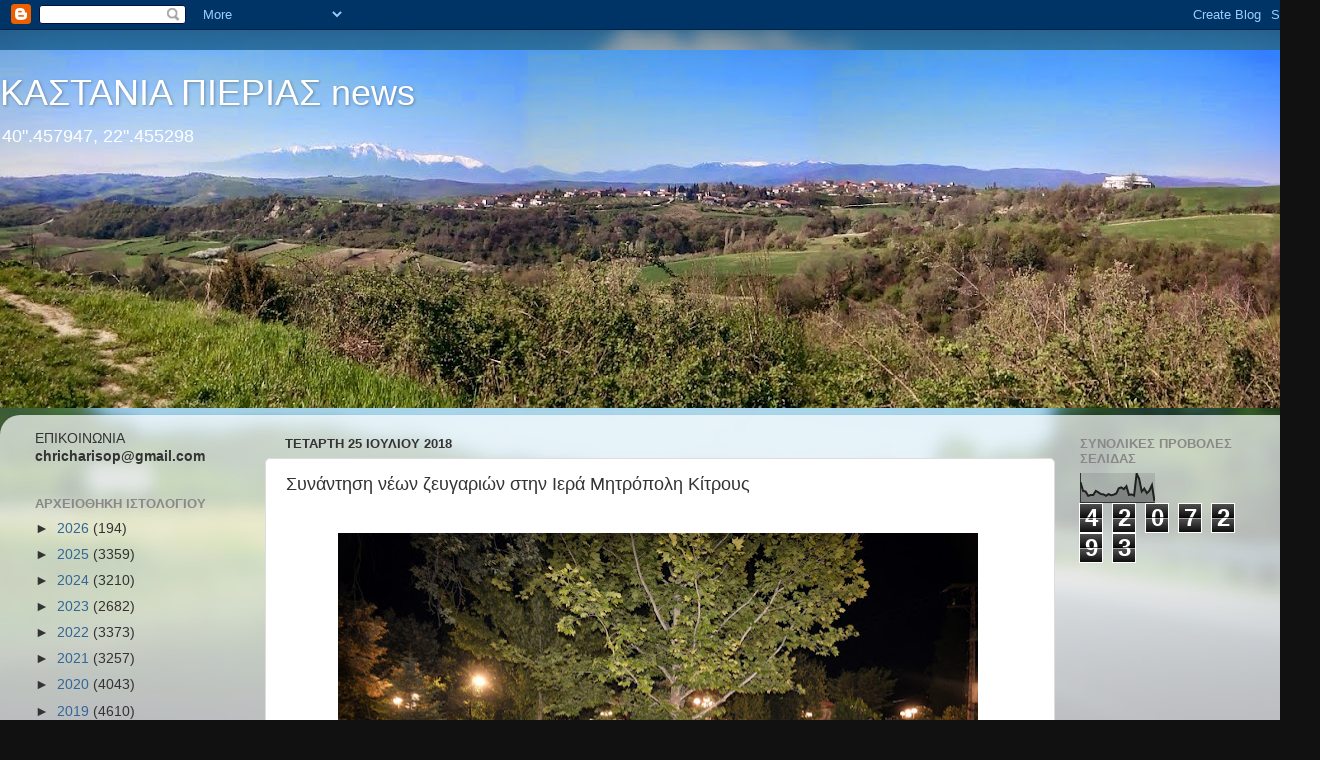

--- FILE ---
content_type: text/html; charset=UTF-8
request_url: https://kastania-pierias.blogspot.com/b/stats?style=BLACK_TRANSPARENT&timeRange=ALL_TIME&token=APq4FmDt6lO-0gu8nUHEtiDJ-uzg2TbTMGUPLdzYne_A9ZKs5xCi8G7aB86hhzpcPRFaUY8dkA5_myMkWvRCflh29ZyDdYHPgA
body_size: -14
content:
{"total":4207293,"sparklineOptions":{"backgroundColor":{"fillOpacity":0.1,"fill":"#000000"},"series":[{"areaOpacity":0.3,"color":"#202020"}]},"sparklineData":[[0,70],[1,40],[2,38],[3,23],[4,26],[5,26],[6,40],[7,35],[8,29],[9,28],[10,23],[11,29],[12,25],[13,27],[14,31],[15,49],[16,52],[17,46],[18,56],[19,26],[20,28],[21,24],[22,100],[23,81],[24,38],[25,48],[26,32],[27,41],[28,60],[29,4]],"nextTickMs":720000}